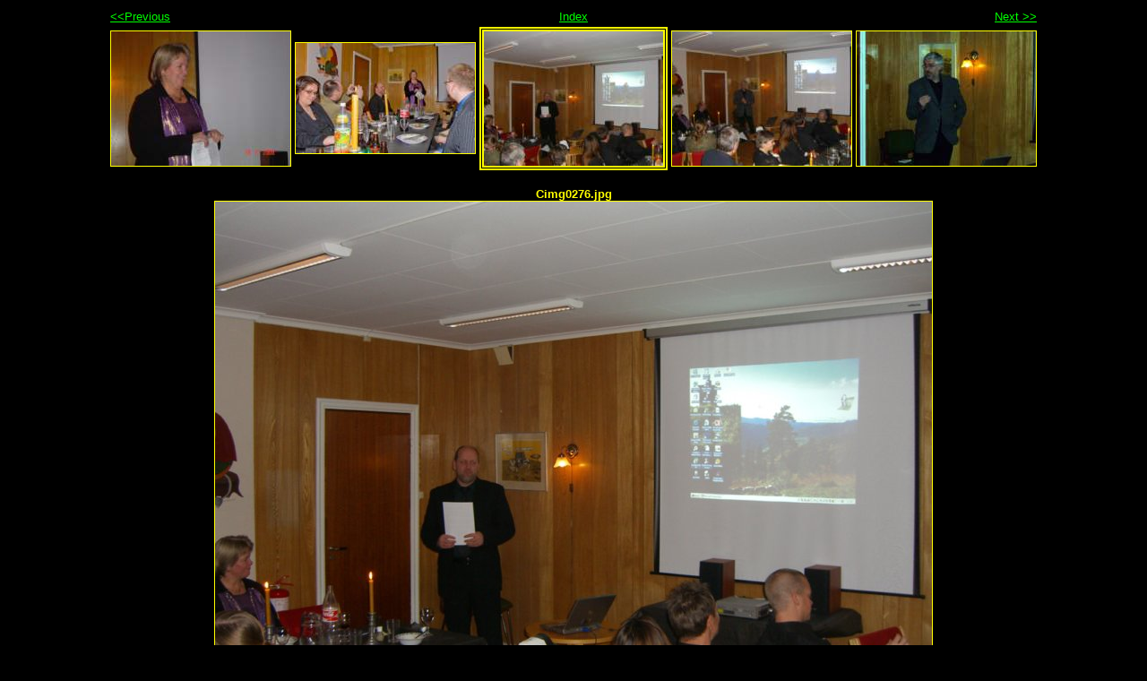

--- FILE ---
content_type: text/html
request_url: http://grenlandastronomi.no/GAF20/photos/photo38.html
body_size: 744
content:
<!DOCTYPE html PUBLIC "-//W3C//DTD XHTML 1.0 Strict//EN" "http://www.w3.org/TR/xhtml1/DTD/xhtml1-strict.dtd">
<html xmlns="http://www.w3.org/1999/xhtml" xml:lang="en">
<head>
   <title>Cimg0276.jpg</title>
   <meta http-equiv="Content-Type" content="text/html; charset=iso-8859-1" />
   <meta http-equiv="Generator" content="Web Album Generator 1.6.0; http://www.ornj.net/" />
   <link rel="stylesheet" type="text/css" href="../main.css" />
</head>
<body>
<div id="navigation">
   <table>
   <tr>
      <td class="previous"><span class="previous"><a href="photo37.html">&lt;&lt;Previous</a></span></td>
      <td class="index" colspan="3"><span class="index"><a href="../index4.html">Index</a></span></td>
      <td class="next"><span class="next"><a href="photo39.html">Next &gt;&gt;</a></span></td>
   </tr>
   <tr>
      <td class="thumbcell"><a href="photo36.html"><img src="../photos/thumb36.jpg" title="DSC05895 Gunn Inger Holder talen til amatørastronomene.JPG" alt="Photo Number 36" /></a> </td>
      <td class="thumbcell"><a href="photo37.html"><img src="../photos/thumb37.jpg" title="jea_6.JPG" alt="Photo Number 37" /></a> </td>
      <td class="thumbcell"><img src="../photos/thumb38.jpg" title="Cimg0276.jpg" alt="Current Photograph" class="selected" /> </td>
      <td class="thumbcell"><a href="photo39.html"><img src="../photos/thumb39.jpg" title="Cimg0278.jpg" alt="Photo Number 39" /></a> </td>
      <td class="thumbcell"><a href="photo40.html"><img src="../photos/thumb40.jpg" title="Cimg0279.jpg" alt="Photo Number 40" /></a> </td>
   </tr>
   </table>
</div>
<h1 class="title">Cimg0276.jpg</h1>
<div id="photograph">
   <img src="../photos/photo38.jpg" alt="Photograph" title="Cimg0276.jpg" />
</div>
<p class="caption">Så var Jon Inge frempå igjen. ;-)</p>
<p class="footnote">Created with <a href="http://www.ornj.net/">Web Album Generator</a></p>
</body>
</html>